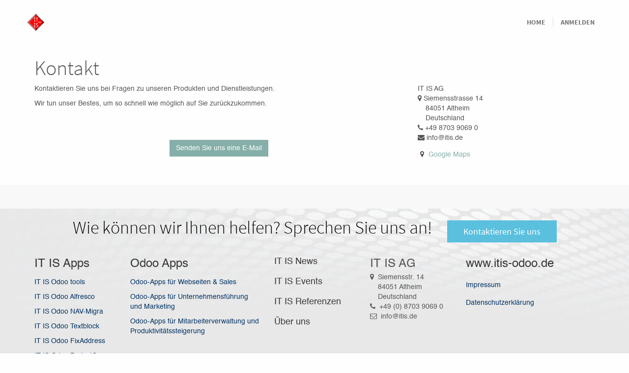

--- FILE ---
content_type: text/html; charset=utf-8
request_url: http://www.odoo-buchhaltung.de/page/contactus
body_size: 15623
content:

    
    <!DOCTYPE html>
        <html lang="de-DE" data-oe-company-name="IT IS AG">
            <head>
                <meta charset="utf-8"/>
                <meta http-equiv="X-UA-Compatible" content="IE=edge,chrome=1"/>
                <meta name="viewport" content="width=device-width, initial-scale=1"/>

                <title>Contact us | My Website</title>
                <link type="image/x-icon" rel="shortcut icon" href="/web/image/website/1/favicon/"/>

                <script type="text/javascript">
                    var odoo = {
                        csrf_token: "bf8068039c5f61555241c33f4eaae59f52612062o",
                    };
                </script>

                
            <meta name="msvalidate.01" content="F03338B45CD2238A0ED58920BF1D9A0B"/>
            <meta name="google-site-verification" content="L1eYU2AECwn6bI_CD6kg3gLNXhSswt-ElvmqthBQ12o"/>
            <meta name="description"/>
            <meta name="keywords"/>
            <meta name="generator" content="Odoo"/>

            <meta property="og:title" content="Contact us"/>
            <meta property="og:site_name" content="IT IS AG"/>
            

            
            
                
                    <link rel="alternate" hreflang="en" href="http://www.odoo-buchhaltung.de/en_US/page/contactus"/>
                
                    <link rel="alternate" hreflang="x-default" href="http://www.odoo-buchhaltung.de/page/contactus"/>
                
            

            <script type="text/javascript">
                odoo.session_info = {
                    is_superuser: false,
                    is_frontend: true,
                };
            </script>

            
            <link href="/web/content/471-f899528/web.assets_common.0.css" rel="stylesheet"/>
            
            <link href="/web/content/1529-3596139/web.assets_frontend.0.css" rel="stylesheet"/>
            <link href="/web/content/1530-3596139/web.assets_frontend.1.css" rel="stylesheet"/>
            
            
            

            
            <script  type="text/javascript" src="/web/content/474-f899528/web.assets_common.js"></script>
            
            <script  type="text/javascript" src="/web/content/1531-3596139/web.assets_frontend.js"></script>
            
            
            
        
                <noscript id="o_animate-no-js_fallback">
                    <style type="text/css">
                        .o_animate{
                        /* If no js - force elements rendering */
                        visibility:visible;

                        /* If browser support css animations support - reset animation */
                        -webkit-animation-name: none-dummy;
                        animation-name: none-dummy;
                        }
                    </style>
                </noscript>
            
            </head>
            <body>
                
        
        
        
            
                
            
            
                
            
        
        
        
        
            
        

        
        <div id="wrapwrap" class="">
            <header class="top_menu_affix" id="graph_header">
                <div class="navbar navbar-default navbar-static-top">
                    <div class="container">
                        <div class="navbar-header">
                            <button type="button" class="navbar-toggle" data-toggle="collapse" data-target=".navbar-top-collapse">
                                <span class="sr-only">Toggle navigation</span>
                                <span class="icon-bar"></span>
                                <span class="icon-bar"></span>
                                <span class="icon-bar"></span>
                            </button>
                            <a href="https://www.itis.de/" class="navbar-brand logo">
            <img src="/logo.png" alt="Logo of IT IS AG" title="IT IS AG"/>
        </a>
    </div>
                        <div class="collapse navbar-collapse navbar-top-collapse">
                            <ul class="nav navbar-nav navbar-right" id="top_menu">
                                
                                    
    <li>
        <a href="/">
            <span>Home</span>
        </a>
    </li>
    

                                
                                
                                
                            <li class="divider"></li>
        <li>
            <a href="/web/login">
                <b>Anmelden</b>
            </a>
        </li>
    </ul>
                        </div>
                    </div>
                </div>
            </header>
            <main>
                
      <div id="wrap">
        <div class="oe_structure"></div>
        <div class="container">
            <h1>Kontakt</h1>
            <div class="row">
                <div class="col-md-8">
                    <div class="oe_structure">
                        <div>
                            <p>Kontaktieren Sie uns bei Fragen zu unseren Produkten und Dienstleistungen.</p>
                            <p>Wir tun unser Bestes, um so schnell wie möglich auf Sie zurückzukommen.</p>
                        </div>
                    </div>
                    <div class="text-center mt64" name="mail_button">
                        <a class="btn btn-primary" id="o_contact_mail" href="mailto:info@itis.de">Senden Sie uns eine E-Mail</a>
                    </div>
                </div>
                <div class="col-md-4 mb32">
                    
    <address itemscope="itemscope" itemtype="http://schema.org/Organization">
        <div data-oe-many2one-id="1" data-oe-many2one-model="res.partner" data-oe-contact-options="{&quot;widget&quot;: &quot;contact&quot;, &quot;inherit_branding&quot;: null, &quot;fields&quot;: [&quot;name&quot;, &quot;address&quot;, &quot;phone&quot;, &quot;mobile&quot;, &quot;fax&quot;, &quot;email&quot;], &quot;tagName&quot;: &quot;div&quot;, &quot;type&quot;: &quot;contact&quot;, &quot;translate&quot;: null, &quot;expression&quot;: &quot;res_company.partner_id&quot;}">
    <address class="mb0" itemscope="itemscope" itemtype="http://schema.org/Organization">
        
        <div>
            
                <span itemprop="name">IT IS AG</span>
            
            
            
        </div>
        <div itemprop="address" itemscope="itemscope" itemtype="http://schema.org/PostalAddress">
            <div>
                <i class="fa fa-map-marker"></i> <span itemprop="streetAddress">Siemensstrasse 14<br/>&nbsp; &nbsp; 84051 Altheim<br/>&nbsp; &nbsp; Deutschland</span>
            </div>
            
            <div><i class="fa fa-phone"></i> <span itemprop="telephone">+49 8703 9069 0</span></div>
            
            
            
            <div><i class="fa fa-envelope"></i> <span itemprop="email">info@itis.de</span></div>
        </div>
    </address>
</div>
        
            <span class="fa fa-map-marker fa-fw mt16"></span> <a target="_BLANK" href="https://maps.google.com/maps?q=Siemensstrasse+14%2C+Altheim+84051%2C+Deutschland&amp;z=8"> Google Maps</a>
        
    </address>
    

                </div>
            </div>
        </div>
        <div class="oe_structure"></div>
      </div>
    
            </main>
            <footer>
                <div class="oe_structure" id="footer">
      <section class="s_big_picture bg-gray-lighter mt16 bg_patt-04 oe_img_bg">
        <div class="container">
          <div class="row">
            <div class="col-md-12 mb0 mt0">
              <section class="mt0 o_animate" style="height: 80px; overflow: hidden; animation-play-state: paused;">
                <div style="width: 1170px;max-width: 100%">
                  <div>
                    <div style="min-height: 24px">
                      <h4 class="text-center" style="text-align: center;"><font style="font-size: 36px;" class="text-black">Wie können wir Ihnen helfen? Sprechen Sie uns an!&nbsp;</font><font class="text-black" style="">&nbsp;</font> &nbsp; &nbsp;&nbsp;<a href="https://www.itis.de/page/contactus" data-original-title="" style="line-height: 1.33333; position: relative; overflow: hidden;" class="btn btn-info btn-lg">Kontaktieren Sie uns</a></h4>
                    </div>
                  </div>
                </div>
              </section>
            </div>
            <div class="col-md-2">
              <p class="mt16">
                <font style="font-size: 24px;" class="text-gray-dark">IT IS Apps</font>
              </p>
              <p>
                <a href="https://www.itis-odoo.de/page/itis-odoo-tools">
                  <font style="color: rgb(0, 49, 99);">IT IS Odoo tools</font>
                </a>
              </p>
              <p>
                <a href="https://www.itis-odoo.de/page/odoo-alfresco">
                  <font style="color: rgb(0, 49, 99);">IT IS Odoo Alfresco</font>
                </a>
              </p>
              <p>
                <a href="https://www.itis-odoo.de/page/migration">
                  <font style="color: rgb(0, 49, 99);">IT IS Odoo NAV-Migra</font>
                </a>
              </p>
              <p>
                <a href="https://www.itis-odoo.de/page/textblock-2016">
                  <font style="color: rgb(0, 49, 99);">IT IS Odoo Textblock</font>
                </a>
              </p>
              <p>
                <a href="https://www.itis-odoo.de/page/adressen">
                  <font style="color: rgb(0, 49, 99);">IT IS Odoo FixAddress</font>
                </a>
              </p>
              <p>
                <a href="https://www.itis-odoo.de/page/projekte">
                  <font style="color: rgb(0, 49, 99);">IT IS Odoo ProjectOpen</font>
                </a>
              </p>
              <p>
                <a href="https://www.itis-odoo.de/page/preislisten-modul">
                  <font style="color: rgb(0, 49, 99);">IT IS Odoo Preisliste</font>
                </a>
              </p>
              <p>
                <a href="https://www.itis-odoo.de/page/pdf-modul">
                  <font style="color: rgb(0, 49, 99);">IT IS Odoo pdf Anhang</font>
                </a>
              </p>
              <p>
                <a href="https://www.itis-odoo.de/page/zugferd">
                  <font style="color: rgb(0, 49, 99);">IT IS Odoo ZUGFeRD</font>
                </a>
              </p>
            </div>
            <div class="mb0 col-md-3">
              <p class="mt16">
                <font style="font-size: 24px;" class="text-gray-dark">Odoo Apps</font>
              </p>
              <p>
                <a href="https://www.itis-odoo.de/page/odoo-anwendungen">
                  <font style="color: rgb(0, 49, 99);">Odoo-Apps für Webseiten &amp; Sales</font>
                </a>
              </p>
              <p>
                <a href="https://www.itis-odoo.de/page/odoo-anwendungen">
                  <font style="color: rgb(0, 49, 99);">Odoo-Apps für Unternehmensführung und Marketing</font>
                </a>
              </p>
              <p>
                <a href="https://www.itis-odoo.de/page/odoo-anwendungen">
                  <font style="color: rgb(0, 49, 99);">Odoo-Apps für Mitarbeiterverwaltung und Produktivitätssteigerung</font>
                </a>
              </p>
            </div>
            <div class="mt0 col-md-2">
              <p class="mt16">
                <a href="https://www.itis-odoo.de/page/news">
                  <font class="text-gray-dark" data-original-title="" title="" style="font-size: 18px;">IT IS News</font>
                </a>
              </p>
              <p class="mt16">
                <a href="https://www.itis-odoo.de/event">
                  <font class="text-gray-dark" data-original-title="" title="" style="font-size: 18px;">IT IS Events</font>
                </a>
              </p>
              <p class="mt16">
                <a href="https://www.itis-odoo.de/page/referenzen">
                  <font data-original-title="" title="" class="text-gray-dark" style="font-size: 18px;">IT IS Referenzen</font>
                </a>
              </p>
              <p class="mt16">
                <a href="https://www.itis-odoo.de/page/aboutus" data-original-title="" title="">
                  <font data-original-title="" title="" class="text-gray-dark" style="font-size: 18px;">Über uns</font>
                </a>
              </p>
            </div>
            <div class="mt16 col-md-2">
              <p>
                <font style="font-size: 24px;">IT IS AG</font>
                <font style="font-size: 14px;">
                  <br/>
                </font>
                <span class="fa fa-map-marker fa-1x" style="" data-original-title="" title=""></span>
                <font style="font-size: 14px;"></font>
                <font style="font-size: 14px;">&nbsp;Siemensstr. 14</font>
                <font style="font-size: 14px;">
                  <br/>
                </font>
                <font style="font-size: 14px;">&nbsp; &nbsp; 84051 Altheim</font>
                <font style="font-size: 14px;">
                  <br/>
                </font>
                <font style="font-size: 14px;">&nbsp; &nbsp; Deutschland</font>
                <font style="font-size: 14px;">
                  <br/>
                </font>
                <span class="fa fa-phone fa-1x" style=""></span>
                <font style="font-size: 14px;"></font>
                <font style="font-size: 14px;">&nbsp;+49 (0) 8703 9069 0<br/>
                </font>
                <span class="fa fa-envelope-o fa-1x" style=""></span>
                <font style="font-size: 14px;"></font>
                <font style="font-size: 14px;">&nbsp;info@itis.de</font>
                <font style="font-size: 14px;">
                  <br/>
                </font>
              </p>
            </div>
            <div class="col-md-3">
              <p class="mt16">
                <font style="font-size: 24px;" class="text-gray-dark">www.itis-odoo.de</font>
              </p>
              <p class="mt16">
                <a href="https://www.itis-odoo.de/page/impressum">
                  <font style="color: rgb(0, 49, 99);" data-original-title="" title="">Impressum</font>
                </a>
              </p>
              <p class="mt16">
                <a href="https://www.itis-odoo.de/page/datenschutz">
                  <font style="color: rgb(0, 49, 99);">Datenschutzerklärung</font>
                </a>
              </p>
              <br/>
              <br/>
              <br/>
              <br/>
              <br/>
              <p>
                
    <ul class="list-inline js_language_selector mt16">
        <li>
          <a class="js_change_lang" href="/en_US/page/contactus" data-lang="en_US">
            English
          </a>
        </li><li>
          <a class="js_change_lang" href="/page/contactus" data-lang="de_DE">
             Deutsch
          </a>
        </li>
        
    </ul>

              </p>
            </div>
          </div>
        </div>
      </section>
    </div>
  <div class="container mt16 mb8">
            <div class="pull-left text-muted" itemscope="itemscope" itemtype="http://schema.org/Organization">
                Copyright &copy; <span itemprop="name">IT IS AG</span> 2019
            </div>
        </div>
    </footer>
        </div>
        
        
            
            </body>
        </html>
    

